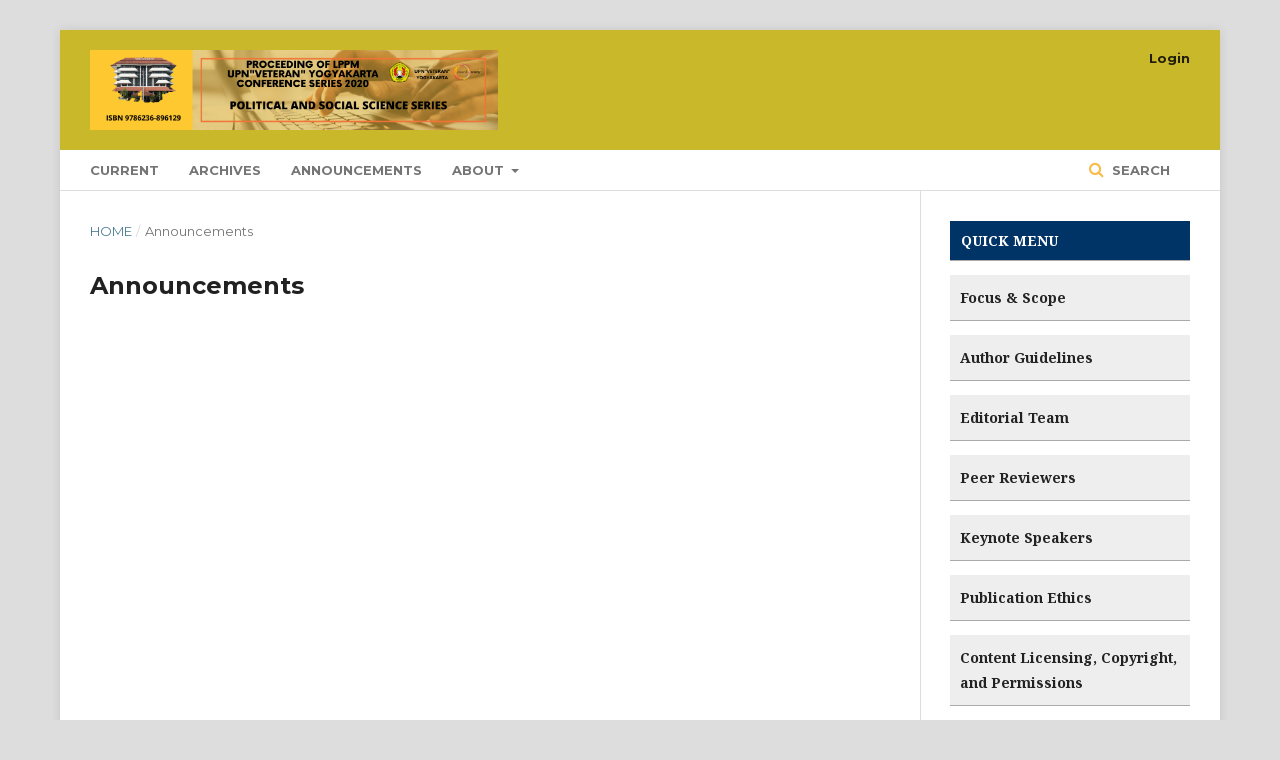

--- FILE ---
content_type: text/html; charset=utf-8
request_url: https://proceeding.researchsynergypress.com/index.php/pss/announcement
body_size: 3984
content:
	<!DOCTYPE html>
<html lang="en-US" xml:lang="en-US">
<head>
	<meta charset="utf-8">
	<meta name="viewport" content="width=device-width, initial-scale=1.0">
	<title>
		Announcements
							| Proceeding of LPPM UPN “VETERAN” YOGYAKARTA CONFERENCE SERIES 2020 – POLITICAL AND SOCIAL SCIENCE SERIES
			</title>

	
<meta name="generator" content="Open Journal Systems 3.2.1.2">
	<link rel="stylesheet" href="https://proceeding.researchsynergypress.com/index.php/pss/$$$call$$$/page/page/css?name=stylesheet" type="text/css" /><link rel="stylesheet" href="https://cdnjs.cloudflare.com/ajax/libs/font-awesome/4.7.0/css/font-awesome.css?v=3.2.1.2" type="text/css" /><link rel="stylesheet" href="//fonts.googleapis.com/css?family=Montserrat:400,700|Noto+Serif:400,400i,700,700i" type="text/css" />
</head>
<body class="pkp_page_announcement pkp_op_index has_site_logo" dir="ltr">

	<div class="pkp_structure_page">

				<header class="pkp_structure_head" id="headerNavigationContainer" role="banner">
						 <nav class="cmp_skip_to_content" aria-label="Jump to content links">
	<a href="#pkp_content_main">Skip to main content</a>
	<a href="#siteNav">Skip to main navigation menu</a>
		<a href="#pkp_content_footer">Skip to site footer</a>
</nav>

			<div class="pkp_head_wrapper">

				<div class="pkp_site_name_wrapper">
					<button class="pkp_site_nav_toggle">
						<span>Open Menu</span>
					</button>
										<div class="pkp_site_name">
																<a href="						https://proceeding.researchsynergypress.com/index.php/pss/index
					" class="is_img">
							<img src="https://proceeding.researchsynergypress.com/public/journals/7/pageHeaderLogoImage_en_US.png" width="1280" height="251"  />
						</a>
										</div>
				</div>

				
				<nav class="pkp_site_nav_menu" aria-label="Site Navigation">
					<a id="siteNav"></a>
					<div class="pkp_navigation_primary_row">
						<div class="pkp_navigation_primary_wrapper">
																				<ul id="navigationPrimary" class="pkp_navigation_primary pkp_nav_list">
								<li class="">
				<a href="https://proceeding.researchsynergypress.com/index.php/pss/issue/current">
					Current
				</a>
							</li>
								<li class="">
				<a href="https://proceeding.researchsynergypress.com/index.php/pss/issue/archive">
					Archives
				</a>
							</li>
								<li class="">
				<a href="https://proceeding.researchsynergypress.com/index.php/pss/announcement">
					Announcements
				</a>
							</li>
								<li class="">
				<a href="https://proceeding.researchsynergypress.com/index.php/pss/about">
					About
				</a>
									<ul>
																					<li class="">
									<a href="https://proceeding.researchsynergypress.com/index.php/pss/about">
										About the Journal
									</a>
								</li>
																												<li class="">
									<a href="https://proceeding.researchsynergypress.com/index.php/pss/about/submissions">
										Submissions
									</a>
								</li>
																												<li class="">
									<a href="https://proceeding.researchsynergypress.com/index.php/pss/about/editorialTeam">
										Editorial Team
									</a>
								</li>
																												<li class="">
									<a href="https://proceeding.researchsynergypress.com/index.php/pss/about/privacy">
										Privacy Statement
									</a>
								</li>
																												<li class="">
									<a href="https://proceeding.researchsynergypress.com/index.php/pss/about/contact">
										Contact
									</a>
								</li>
																		</ul>
							</li>
			</ul>

				

																									
	<form class="pkp_search pkp_search_desktop" action="https://proceeding.researchsynergypress.com/index.php/pss/search/search" method="get" role="search" aria-label="Article Search">
		<input type="hidden" name="csrfToken" value="0bd929e1cb50c6de4de88202aabd9b1e">
				
			<input name="query" value="" type="text" aria-label="Search Query">
		

		<button type="submit">
			Search
		</button>
		<div class="search_controls" aria-hidden="true">
			<a href="https://proceeding.researchsynergypress.com/index.php/pss/search/search" class="headerSearchPrompt search_prompt" aria-hidden="true">
				Search
			</a>
			<a href="#" class="search_cancel headerSearchCancel" aria-hidden="true"></a>
			<span class="search_loading" aria-hidden="true"></span>
		</div>
	</form>
													</div>
					</div>
					<div class="pkp_navigation_user_wrapper" id="navigationUserWrapper">
							<ul id="navigationUser" class="pkp_navigation_user pkp_nav_list">
															<li class="profile">
				<a href="https://proceeding.researchsynergypress.com/index.php/pss/login">
					Login
				</a>
							</li>
										</ul>

					</div>
																			
	<form class="pkp_search pkp_search_mobile" action="https://proceeding.researchsynergypress.com/index.php/pss/search/search" method="get" role="search" aria-label="Article Search">
		<input type="hidden" name="csrfToken" value="0bd929e1cb50c6de4de88202aabd9b1e">
				
			<input name="query" value="" type="text" aria-label="Search Query">
		

		<button type="submit">
			Search
		</button>
		<div class="search_controls" aria-hidden="true">
			<a href="https://proceeding.researchsynergypress.com/index.php/pss/search/search" class="headerSearchPrompt search_prompt" aria-hidden="true">
				Search
			</a>
			<a href="#" class="search_cancel headerSearchCancel" aria-hidden="true"></a>
			<span class="search_loading" aria-hidden="true"></span>
		</div>
	</form>
									</nav>
			</div><!-- .pkp_head_wrapper -->
		</header><!-- .pkp_structure_head -->

						<div class="pkp_structure_content has_sidebar">
			<div class="pkp_structure_main" role="main">
				<a id="pkp_content_main"></a>

<div class="page page_announcements">
	<nav class="cmp_breadcrumbs" role="navigation" aria-label="You are here:">
	<ol>
		<li>
			<a href="https://proceeding.researchsynergypress.com/index.php/pss/index">
				Home
			</a>
			<span class="separator">/</span>
		</li>
		<li class="current">
			<span aria-current="page">
									Announcements
							</span>
		</li>
	</ol>
</nav>

	<h1>
		Announcements
	</h1>
	
	

	<ul class="cmp_announcements">
	</ul>
</div><!-- .page -->

	</div><!-- pkp_structure_main -->

									<div class="pkp_structure_sidebar left" role="complementary" aria-label="Sidebar">
				<div class="pkp_block block_custom" id="customblock-menu">
	<div class="content">
		<p style="padding: 0.5em; border-bottom: 1px solid #aaa; background: #003366; color: white;"><span style="color: white;">&nbsp;<strong>QUICK MENU</strong></span></p>
<p style="padding: 10px; border-bottom: 1px solid #aaa; background: #eee; color: white;"><a href="http://proceeding.researchsynergypress.com/index.php/pss/aimandscope"><strong><span style="color: #222;">Focus &amp; Scope</span></strong></a></p>
<p style="padding: 10px; border-bottom: 1px solid #aaa; background: #eee; color: white;"><a href="http://proceeding.researchsynergypress.com/index.php/pss/authorguidelines"><strong><span style="color: #222;">Author Guidelines</span></strong></a></p>
<p style="padding: 10px; border-bottom: 1px solid #aaa; background: #eee; color: white;"><a href="http://proceeding.researchsynergypress.com/index.php/pss/editorialteam"><strong><span style="color: #222;">Editorial Team</span></strong></a></p>
<p style="padding: 10px; border-bottom: 1px solid #aaa; background: #eee; color: white;"><a href="http://proceeding.researchsynergypress.com/index.php/pss/peerreviewer"><strong><span style="color: #222;">Peer Reviewers</span></strong></a></p>
<p style="padding: 10px; border-bottom: 1px solid #aaa; background: #eee; color: white;"><a href="http://proceeding.researchsynergypress.com/index.php/pss/keynotespeakers"><span style="color: #222222;"><strong>Keynote Speakers</strong></span></a></p>
<p style="padding: 10px; border-bottom: 1px solid #aaa; background: #eee; color: white;"><a href="http://proceeding.researchsynergypress.com/index.php/pss/publicationethics"><strong><span style="color: #222;">Publication Ethics</span></strong></a></p>
<p style="padding: 10px; border-bottom: 1px solid #aaa; background: #eee; color: white;"><a href="http://proceeding.researchsynergypress.com/index.php/pss/contentlicencingandcopyright"><strong><span style="color: #222;">Content Licensing, Copyright, and Permissions</span></strong></a></p>
<p style="padding: 10px; border-bottom: 1px solid #aaa; background: #eee; color: white;"><a href="http://proceeding.researchsynergypress.com/index.php/pss/articleprocessingcharge"><strong><span style="color: #222;">Author Fees</span></strong></a></p>
<p style="padding: 10px; border-bottom: 1px solid #aaa; background: #eee; color: white;"><a href="http://proceeding.researchsynergypress.com/index.php/pss/peerreviewprocess"><strong><span style="color: #222;">Peer Review Process</span></strong></a></p>
<p style="padding: 10px; border-bottom: 1px solid #aaa; background: #eee; color: white;"><a href="http://proceeding.researchsynergypress.com/index.php/pss/openaccespolicy"><strong><span style="color: #222;">Open Access Policy</span></strong></a></p>
<p style="padding: 10px; border-bottom: 1px solid #aaa; background: #eee; color: white;"><a href="http://proceeding.researchsynergypress.com/index.php/pss/archiving"><strong><span style="color: #222;">Archiving</span></strong></a></p>
	</div>
</div>
<div class="pkp_block block_custom" id="customblock-STATISTICS">
	<div class="content">
		<p style="padding: 0.5em; border-bottom: 1px solid #aaa; background: #003366; color: white;"><span style="color: white;">&nbsp;<strong>STATISTICS</strong></span></p>
<p><a href="https://info.flagcounter.com/yYDj"><img src="https://s11.flagcounter.com/count2/yYDj/bg_FFFFFF/txt_000000/border_CCCCCC/columns_2/maxflags_10/viewers_0/labels_0/pageviews_0/flags_0/percent_0/" alt="Flag Counter" border="0" /></a></p>
<p style="padding: 10px; border-bottom: 1px solid #aaa; color: white;"><strong><a href="/public/journals/1/href="><span style="color: #222;">View My Stats</span></a></strong></p>
	</div>
</div>
<div class="pkp_block block_information">
	<h2 class="title">Information</h2>
	<div class="content">
		<ul>
							<li>
					<a href="https://proceeding.researchsynergypress.com/index.php/pss/information/readers">
						For Readers
					</a>
				</li>
										<li>
					<a href="https://proceeding.researchsynergypress.com/index.php/pss/information/authors">
						For Authors
					</a>
				</li>
										<li>
					<a href="https://proceeding.researchsynergypress.com/index.php/pss/information/librarians">
						For Librarians
					</a>
				</li>
					</ul>
	</div>
</div>
<div class="pkp_block block_developed_by">
	<h2 class="pkp_screen_reader">
		Developed By
	</h2>

	<div class="content">
		<a href="http://pkp.sfu.ca/ojs/">
			Open Journal Systems
		</a>
	</div>
</div>

			</div><!-- pkp_sidebar.left -->
			</div><!-- pkp_structure_content -->

<div class="pkp_structure_footer_wrapper" role="contentinfo">
	<a id="pkp_content_footer"></a>

	<div class="pkp_structure_footer">

					<div class="pkp_footer_content">
				<p>PUBLISHED BY:</p>
<p><strong>LPPM UPN “Veteran” Yogyakarta, RSF PRESS &amp; RESEARCH SYNERGY FOUNDATION</strong></p>
<p><strong>Proceeding of LPPM UPN “Veteran” Yogyakarta Conference Series 2020 – Engineering and Science (ESS). </strong></p>
<p>Mailing Address: <br />Research Synergy Foundation<br />Jalan Nyaman no 31 <br />Komplek Sinergi Antapani <br />Bandung 40291 - Indonesia. </p>
<p>Gedung Rektorat Lt. 3 <br />Universitas Pembangunan Nasional "VETERAN" Yogyakarta <br />Jl. SWK 104 (Lingkar Utara)<br />Condong Catur<br />Yogyakarta 55283 - Indonesia. </p>
<p>Email:<a href="mailto:info@upnconfeseries.com" target="_top">info@upnconfeseries.com</a></p>
<div> </div>
<div>The <strong>Proceeding of LPPM UPN “Veteran” Yogyakarta Conference Series 2020 – Engineering and Science (ESS)</strong><strong> </strong>is indexed by:</div>
<div> </div>
<p><a href="https://scholar.google.com/citations?hl=en&amp;user=7fLkzIIAAAAJ&amp;authuser=4&amp;scilu=&amp;scisig=AMD79ooAAAAAX9rIlxtmf4uGZCsV0PmVkenK4G6GxdNM&amp;gmla=AJsN-F5gb7snJRxgnjFl1ssFQJeGWL98CsET4vPdV4o3hzo1SJ2OMZR8PrTrNu0LIFlYVHsIDhfTjxq3VW875lSvcrRVY4KjF-_oDzr0SUdvI7pkdCzsiZw&amp;sciund=3995731779011365030" target="_blank" rel="noopener"><img src="http://journals.rsfpress.com/public/site/images/admin/googlescholar.png" alt="" width="130" height="auto" /></a>  </p>
<div> </div>
<div> </div>
<p><a href="http://creativecommons.org/licenses/by-nc/4.0/" rel="license"><img src="https://i.creativecommons.org/l/by-nc/4.0/88x31.png" alt="Creative Commons License" /></a><br />This work is licensed under a <a href="http://creativecommons.org/licenses/by-nc/4.0/" rel="license">Creative Commons Attribution-NonCommercial 4.0 International License</a>.</p>
			</div>
		
		<div class="pkp_brand_footer" role="complementary">
			<a href="https://proceeding.researchsynergypress.com/index.php/pss/about/aboutThisPublishingSystem">
				<img alt="More information about the publishing system, Platform and Workflow by OJS/PKP." src="https://proceeding.researchsynergypress.com/templates/images/ojs_brand.png">
			</a>
		</div>
	</div>
</div><!-- pkp_structure_footer_wrapper -->

</div><!-- pkp_structure_page -->

<script src="//ajax.googleapis.com/ajax/libs/jquery/3.3.1/jquery.js?v=3.2.1.2" type="text/javascript"></script><script src="//ajax.googleapis.com/ajax/libs/jqueryui/1.12.0/jquery-ui.js?v=3.2.1.2" type="text/javascript"></script><script src="https://proceeding.researchsynergypress.com/lib/pkp/js/lib/jquery/plugins/jquery.tag-it.js?v=3.2.1.2" type="text/javascript"></script><script src="https://proceeding.researchsynergypress.com/plugins/themes/default/js/lib/popper/popper.js?v=3.2.1.2" type="text/javascript"></script><script src="https://proceeding.researchsynergypress.com/plugins/themes/default/js/lib/bootstrap/util.js?v=3.2.1.2" type="text/javascript"></script><script src="https://proceeding.researchsynergypress.com/plugins/themes/default/js/lib/bootstrap/dropdown.js?v=3.2.1.2" type="text/javascript"></script><script src="https://proceeding.researchsynergypress.com/plugins/themes/default/js/main.js?v=3.2.1.2" type="text/javascript"></script>


</body>
</html>
